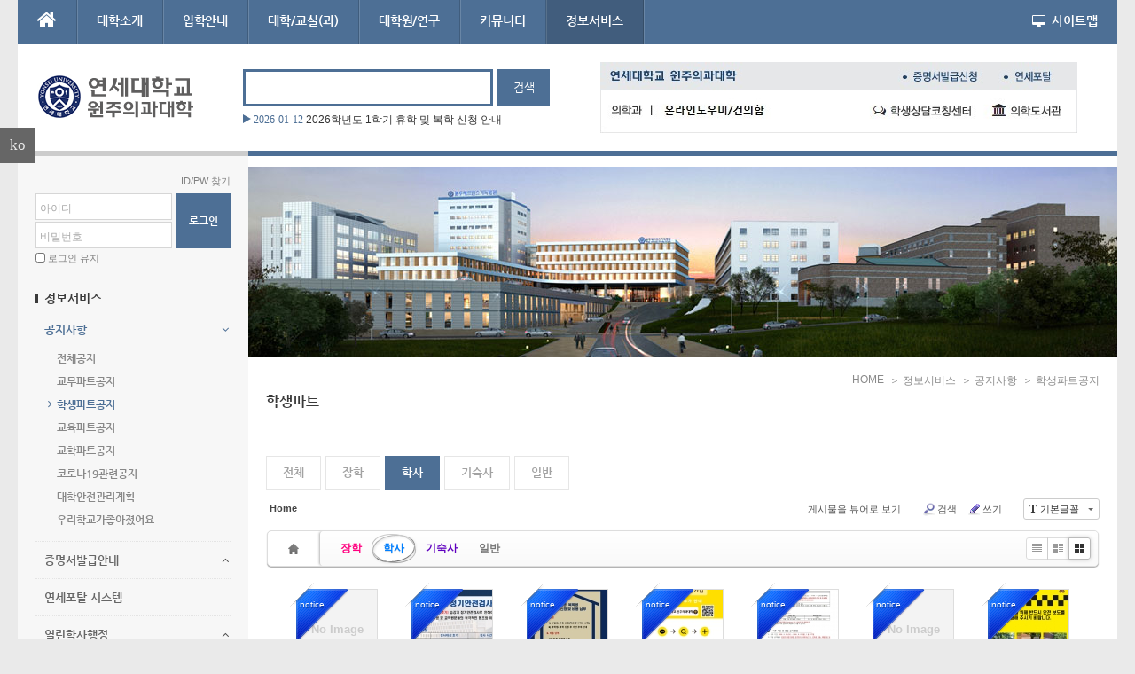

--- FILE ---
content_type: text/css
request_url: https://medical.yonsei.ac.kr/we/widgets/content/skins/neat_side_list/neat_side_list.css?20150618060118
body_size: 734
content:
@charset "utf-8";
.neat_side_list{margin:0; padding:0; list-style:none}
.neat_side_list li{margin:0; padding:2px 0; line-height:1.2}
.neat_side_list li a{position:relative; display:block; padding-left:13px; font-family:돋움,sans-serif; font-size:11px; color:#808080; cursor:pointer}
.neat_side_list li a:hover{color:#3a3a3a}
.neat_side_list li .replynum{color:#0086c4}
.neat_side_list li .title_arrow{position:absolute; top:3px; left:3px; display:block; border-left:3px solid #0086c4; border-top:3px solid transparent; border-bottom:3px solid transparent; height:0; width:0;}

.x #zonePageContent .neat_side_list{margin:0; padding:0}
.x #zonePageContent .neat_side_list li{margin:0; padding:4px 0 4px 10px; line-height:1.2}